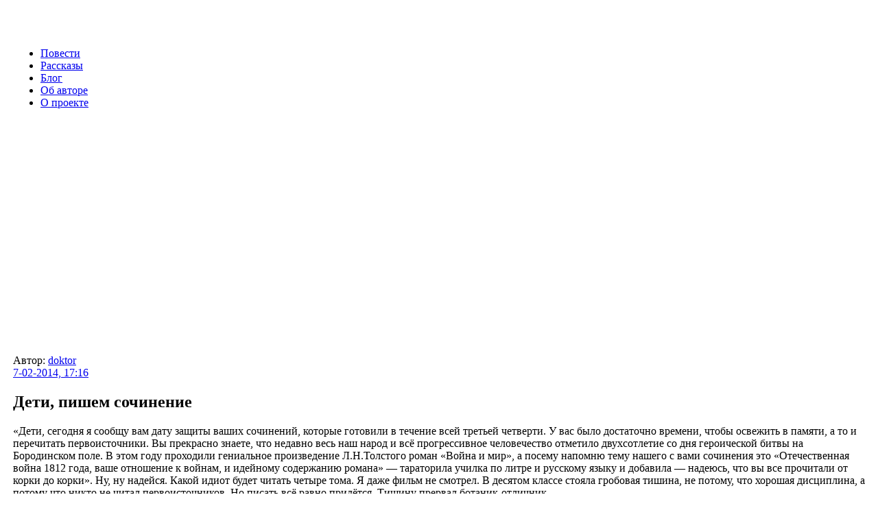

--- FILE ---
content_type: text/html; charset=windows-1251
request_url: http://doktorpishet.ru/stories/44-deti-pishem-sochinenie.html
body_size: 18526
content:

<!-- Nulled by N2C-TEAM --><!DOCTYPE html PUBLIC '-//W3C//DTD XHTML 1.0 Strict//EN' 'http://www.w3.org/TR/xhtml1/DTD/xhtml1-strict.dtd'>
<html xmlns='http://www.w3.org/1999/xhtml'>
<head>
<meta http-equiv="Content-Type" content="text/html; charset=windows-1251" />
<title>Дети, пишем сочинение &raquo; Доктор пишет</title>
<meta name="description" content="«Дети, сегодня я сообщу вам дату защиты ваших сочинений, которыеготовили в течение всей третьей четверти. У вас было достаточно времени, чтобыосвежить в памяти, а то и перечитать первоисточн" />
<meta name="keywords" content="война, «Отечественная, отношение, войнам, романа», идейномусодержанию, сочинения, свами, «Война, роман, посему, напомню, нашего, тараторила, училка, надейся, корки», Какой, идиотбудет, четыре" />
<meta name="generator" content="DataLife Engine (http://8dle.ru)" />
<link rel="search" type="application/opensearchdescription+xml" href="http://www.doktorpishet.ru/engine/opensearch.php" title="Доктор пишет" />
<link rel="alternate" type="application/rss+xml" title="Доктор пишет" href="http://www.doktorpishet.ru/rss.xml" />
<script type="text/javascript" src="/engine/classes/js/jquery.js"></script>
<script type="text/javascript" src="/engine/classes/js/jqueryui.js"></script>
<script type="text/javascript" src="/engine/classes/js/dle_js.js"></script>
<script type="text/javascript" src="http://ajax.googleapis.com/ajax/libs/webfont/1/webfont.js"></script>
<script type="text/javascript" src="/engine/editor/scripts/webfont.js"></script>
<link media="screen" href="/engine/editor/css/default.css" type="text/css" rel="stylesheet" />
<meta content='text/html; charset=windows-1251' http-equiv='Content-Type' />
<link rel="shortcut icon" href="/templates/typewriter/images/favicon.ico" />
<link href="/templates/typewriter/style/style_new.css?15012013" type="text/css" rel="stylesheet" />
<link href="/templates/typewriter/style/engine.css" type="text/css" rel="stylesheet" />
<script type="text/javascript" src="/templates/typewriter/js/libs.js"></script>
<!--[if lte IE 6]><style type='text/css'> @import '/templates/typewriter/style/ie6.css'; </style><![endif]-->
	<!--[if IE 7]><style type='text/css'> @import '/templates/typewriter/style/ie7.css'; </style><![endif]-->
	<!--[if lt IE 7]>
		<script defer type='text/javascript' src='/templates/typewriter/js/pngfix.js'></script>
	<![endif]-->
	<script src='/templates/typewriter/js/jquery-1.7.1.min.js' type='text/javascript'></script>
</head>
<body>
<div id="loading-layer" style="display:none">Загрузка. Пожалуйста, подождите...</div>
<script type="text/javascript">
<!--
var dle_root       = '/';
var dle_admin      = '';
var dle_login_hash = '';
var dle_group      = 5;
var dle_skin       = 'typewriter';
var dle_wysiwyg    = '0';
var quick_wysiwyg  = '0';
var dle_act_lang   = ["Да", "Нет", "Ввод", "Отмена", "Сохранить"];
var menu_short     = 'Быстрое редактирование';
var menu_full      = 'Полное редактирование';
var menu_profile   = 'Просмотр профиля';
var menu_send      = 'Отправить сообщение';
var menu_uedit     = 'Админцентр';
var dle_info       = 'Информация';
var dle_confirm    = 'Подтверждение';
var dle_prompt     = 'Ввод информации';
var dle_req_field  = 'Заполните все необходимые поля';
var dle_del_agree  = 'Вы действительно хотите удалить? Данное действие невозможно будет отменить';
var dle_complaint  = 'Укажите текст вашей жалобы для администрации:';
var dle_big_text   = 'Выделен слишком большой участок текста.';
var dle_orfo_title = 'Укажите комментарий для администрации к найденной грамматической ошибке';
var dle_p_send     = 'Отправить';
var dle_p_send_ok  = 'Уведомление успешно отправлено';
var dle_save_ok    = 'Изменения успешно сохранены. Обновить страницу?';
var dle_del_news   = 'Удалить статью';
var allow_dle_delete_news   = false;
var dle_search_delay   = false;
var dle_search_value   = '';
$(function(){
	FastSearch();
});
//-->
</script>

<div class='all'>
	<table class='head'>
		<tr>
			<td class='head_l'>&nbsp;</td>
			<td class='head_c'><a href='/' class='logo'></a></td>
			<td class='head_r'>&nbsp;</td>
		</tr>
	</table>
	<table class='content'>
		<tr>
			<td class='content_l'><div><span>&nbsp;</span></div></td>
			<td class='content_c'>
				<div class='d_t'><img src='/templates/typewriter/i/null.gif' height='1px' width='998px' alt='' /></div>
				<div class='box clear'>
				
					<div class='column_left'>
						<ul class='left_menu'>
							<li><a href='/novels/'>Повести</a></li>
							<li><a href='/stories/'>Рассказы</a></li>
							<li><a href='/blog.html'>Блог</a></li>
							<li><a href='/author.html'>Об авторе</a></li>
							<li><a href='/about.html'>О проекте</a></li>
						</ul>
						<ul class='top_news'></ul>
						<div class='cup'></div>
						<br/><br/><br/><br/><br/><br/><br/><br/><br/><br/><br/><br/><br/><br/><br/><br/><br/><br/><br/>
					</div>
					<div class='column_right'>
						
						
						<div id='dle-content'><div class='post'>
	<div class='date float_r'>Автор: <a onclick="ShowProfile('doktor', 'http://www.doktorpishet.ru/user/doktor/', '0'); return false;" href="http://www.doktorpishet.ru/user/doktor/">doktor</a></div>
	<span class='date'><a href="http://www.doktorpishet.ru/2014/02/07/" >7-02-2014, 17:16</a></span>
	<h2>Дети, пишем сочинение</h2>
	<div class='anons'>
		<div id="news-id-44" style="display:inline;"><p>«Дети,
сегодня я сообщу вам дату защиты ваших сочинений, которые готовили в течение
всей третьей четверти. У вас было достаточно времени, чтобы освежить в памяти,
а то и перечитать первоисточники. Вы прекрасно знаете, что недавно весь наш
народ и всё прогрессивное человечество отметило двухсотлетие со дня героической
битвы на Бородинском поле. В этом году проходили гениальное произведение Л.Н.Толстого
роман «Война и мир», а посему напомню тему нашего с вами сочинения это «Отечественная
война 1812 года, ваше отношение к войнам, и идейному содержанию романа» —
тараторила училка по литре и русскому языку и добавила — надеюсь, что вы все
прочитали от корки до корки». Ну, ну надейся. Какой идиот будет читать четыре
тома. Я даже фильм не смотрел. В десятом классе стояла гробовая тишина, не
потому, что хорошая дисциплина, а потому что никто не читал первоисточников. Но
писать всё равно придётся. Тишину прервал ботаник-отличник.</p>
<p>— Марь
Ванна, писать в тетради от руки или можно распечатать на принтере?</p>
<p>— Конечно,
конечно можно это позволит быстрее проверить и не надо разбирать ваши каракули,
ведь из программы было исключено «чистописание», дерзайте, пользуйтесь
достижениями техники» – сказала училка, мило улыбаясь, будто ставила в журнал
ему очередную «пятёрку».</p>
<p>Прозвенел
звонок последнего урока. Завтра начинаются каникулы. Ну, надо так испортить
настроение. На дворе весна, а у меня «Война и мир» и я успел возненавидеть все
войны, а заодно и мирные переговоры.</p>
<p>Прочесть
роман за неделю немыслимо, мне за год его не осилить. Открыл интернет. Нашёл «войну».
Первая страница всё по-французски, потом перечисление гостей… какая скука.
Закрыл. Пошёл гулять, надо было развеяться. Встретил Егора из первого подъезда.
Шлялись по улицам без дела. Он заметил моё хмурое настроение, и мне пришлось
раскрыть причину моей меланхолии. Егор расхохотался над моим горем, сказав, что
с ним случился такой же эпизод в учёбе и вышел из затруднительного положения
очень просто.</p>
<p>— Мне досталось написать сочинение про революцию и гражданскую войну,
используя книгу «Как закалялась сталь». Думаешь, я её читал, а вот написал на
отлично. Мне помог интернет. Скачал, распечатал, сдал. Всем показывали моё
произведение, хотя всегда был двое-троишником — закончил речь Егор. Я не был уверен, что могу
найти хотя бы примерную тему, но приятеля всё-таки поблагодарил. Один запасной
вариант есть.</p>
<p>Мне не
хотелось идти самым лёгким путём, что-то должен я сделать сам, правда, не знал,
что именно. Вернулся домой, кроме деда никого не было. Отец в командировке,
мама на работе, сестрёнка в школе на продлёнке. Я к деду. «Дедуля, что ты
можешь сказать о войне 1812 года» — начал я, сделав как можно более серьёзным
лицо. Дед оторвался от экрана телевизора, взглянул на меня так, будто услышал
об объявлении войны. «Я плохо помню 41год, а про 1812 узнал только что от тебя»
— невнятно пробормотал восьмидесятипятилетний участник ВОВ. Дальнейшие вопросы
о «Войне и мире» отпали само собой.</p>
<p>Засел за
компьютер, где искать сочинение не знал. Позвонил Егору, он долго объяснял,
пока говорил с ним, кликал, тыкал пальцем в клавиатуру, мышка прыгала по
коврику, и в тот момент, когда я хотел вырубить интернет, проскочила надпись «Конкурс
сочинений». Жму на ссылку. Смотрю на результаты десяти работ. Второе место
занимает Егоркин Павка Корчагин, а на первом моя тема. Название меня немного
смутило: «Отечественная война 1812 года и роман «Война и мир» глазами
десятиклассника», но я собрался мыслями, кои ещё были, и позвонил училке. «Марь
Ванна, извините меня, что беспокою Вас во внеурочное время, у меня есть вопрос:
«Могу ли я сам придумать название к своему сочинению?». Напряжённо ждал ответа.
«Ой, какой молодец, ещё не начались каникулы, а ты уже занят подготовкой к
защите. Название можно любое, но соответствующее тематике. Желаю удачи» —
сказала и повесила трубку.</p>
<p>Удачу я
поймал сам при помощи Егора. Откладывать работу в долгий ящик не стал. Чем
быстрее распечатаю, тем лучше проведу каникулы. Читать мне не хотелось, и сразу
подключил принтер, который добросовестно выбрасывал моё литературное творение.
Шрифт крупный для облегчения чтения автору и комиссии.</p>
<p>На тему «Как
я провёл каникулы» написал бы сочинение на десяти листах. К сожалению, время
летит быстрее, чем хотелось бы. Настал день, когда следует сдавать работу. Я
вручил папку одним из первых и получил похвалу, как и наш ботаник. После того
как все работы были собраны я вспомнил, что я ни разу не прочёл своё
произведение. Успокоил себя тем, что сам Толстой, наверное, не перечитывал свой
роман.</p>
<p>Читка и
защита назначена на завтра. Пришёл в школу без опоздания. Ученики сидели на
своих местах, члены комиссии пришли, как только прозвенел звонок. Комиссия
состояла из химички и нашей Марь Ванны.</p>
<p>«Кто хочет
выступить первым?» — спросила химичка, она была председателем. Я не поднимая
руки, вышел к доске и представился, чем вызвал смешок в классе. Не смущаясь,
взял свой труд и начал читать. Моя мама, провожая меня, посоветовала читать
громко и с выражением.</p>
<p>Читаю: «Отечественная
война 1812 года и роман «Война и мир» глазами десятиклассника». Война с
Наполеоном сплотила весь трудовой советский народ и патриотически-настроенную
интеллигенцию и передовое дворянство на борьбу против внешнего врага. Это была
освободительная справедливая полная трагизма и героизма война. Все войны
омерзительны, где случается, погибают солдаты кто с улыбкой на лице, кто с
ужасом в глазах и чаще последнее.</p>
<p>Командовал
армией одноглазый, умный, осторожный и хитрый князь генерал Кутузов. Многие его
считают изменником за сдачу Москвы на разграбление французам. Толстой описал
его совсем другим отважным полководцем, отцом солдатам. Ему помогали грузин
Багратион и Барклай, всё время путаю его с Берия. Помощники эти терпеть не
могли друг друга, заводили склоки, подсиживали…</p>
<p>Картину
сражения под Бородино так красочно описал Лев Николаевич, что и сейчас все
уверены в том, что он был участник ратных боёв. Смерть Андрюши до сих пор
вышибает последние слёзы из глаз школьников. Сам Толстой в боях не участвовал,
он был в обозе и поутру босиком косил ещё мокрую от росы траву для штабных лошадей.
Привозил провиант из усадьбы в Хамовниках, а в промежутках между боями писал
роман.</p>
<p>После сдачи
Москвы Кутузова выгнали с формулировкой по недоверию, но скорее всего за
воровство его подчинёнными боеприпасов, особенно пороха и чугунных ядер. Металл
и тогда принимали для переплавки в производстве пушечных ядер.</p>
<p>Вместо него
на пост главнокомандующего прислали Жукова. Дела на фронте изменились в лучшую
сторону. Французов гнали до самого Берлина. Союзники никак не могли открыть
второй фронт, и тогда Жуков перелез через Альпы, вошёл в Париж. Уже в наше
время ему поставили памятник на Красной площади, сидящим на жеребце. Ратные
подвиги описаны не только Толстым, но и другими авторами.</p>
<p>Лев
Николаевич, как и все читатели, восхищался девчушкой Наташей. Как она танцевала
поллиноз Огинского, постепенно переходила на рок и твист, гости на балу
завидовали её молодости и красоте, а чему завидовать, ей прочили в мужья
старого толстого Безухова или Безрукова, точно не помню. Какая-то инвалидная
фамилия. Гостей на балу было так много, что всех не упомнишь.</p>
<p>Моё
отношение к Толстому неоднозначно. Раньше говорили: «Из грязи в князи, так
здесь все, наоборот, из князи в грязи» – это не мои слова, это СМИ. Он закончил
свою жизнь, как наш современный БОМЖ, заболел на каком-то полустанке, где не
оказали медицинскую помощь,(ну, как у нас) и вскоре скончался.</p>
<p>А ведь мог,
если бы дожить ему до нашего времени, правдиво описать и Революцию, и
коллективизацию, и ВОВ 1941 года, и целину, и Афганскую войну и две Чеченских.
И как участник всех войн, получал бы хорошую пенсию (20 тыс. руб.) и самое
главное он мог встречаться с нами с учениками средненьких школ, а мы просили бы
его поставить автограф на непрочитанных нами его произведениях. Я уверен, что
старик расплакался бы от умиления, видя наши красные заплаканные глаза» — я
закончил читать.</p>
<p>В классе
тишина, комиссия перешёптывается. Встаёт Марь Ванна: «Вот дети, перед вами
ученик, который подготовил к защите своё сочинение, которое оценивается на «отлично».
Нам видно, что он вдумчиво изучил первоисточники, видимо неоднократно прочитал
роман, анализировал психологию героев, действия главкомов, не забывая склоки в
высших эшелонах власти, коррупцию и воровство. Он с горечью переживает
замужество Наташи. Без критики не обходится ни одно произведение, так и здесь
мы нашли неточности в частности: памятник Жукову поставили не на Красной
площади, а на Манежной. На Красной соорудили французы чемодан-сундук, но это
реклама и к войне отношения не имеет».</p>
<p>Давайте
поздравим дебютанта, у него большое будущее на литературном поприще» — стала
аплодировать Марь Ванна и химичка.</p>
<p>Человек
десять встали, молча, забрали свои сочинения якобы кое-что поправить, но я
догадался, что они распечатали из интернета, то, же самое.</p>
<p>Какие
  учителя, такие ученики…</p></div>
	</div>
	<span class='tags'>
		Категория: <a href="http://www.doktorpishet.ru/stories/">Рассказы</a>
	</span>
	<span class='views'>
		3977
	</span>
	<br/><br/>
	
	<div class='related'>
		<b>А также:</b>
		<ul>
			<li><a href="http://www.doktorpishet.ru/stories/38-dvoynoe-ubiystvo-gde-zhertvy-prodolzhenie.html">Двойное убийство. Где жертвы?.. Продолжение</a></li><li><a href="http://www.doktorpishet.ru/stories/33-polnoe-obsledovanie-at-dva.html">Полное обследование. Ать, два…</a></li><li><a href="http://www.doktorpishet.ru/stories/31-lyublyu-neologizmy.html">Люблю неологизмы…</a></li><li><a href="http://www.doktorpishet.ru/stories/30-strekoza-i-mur-avey.html">Стрекоза и Мур Авей</a></li><li><a href="http://www.doktorpishet.ru/stories/29-ne-tolko-voyna-i-mir.html">Не только «Война и мир»</a></li>
		</ul>
	</div>
	
</div>








</div>
					</div>
					
				</div>
			</td>
			<td class='content_r'><div><span>&nbsp;</span></div></td>
		</tr>
	</table>
	<table class='footer'>
		<tr>
			<td class='footer_l'><div>&nbsp;</div></td>
			<td class='footer_c'>
				<div class='copy'>&copy; 2012-2015</div>
				<ul class='litera clear'>
					<li class='l_1'><a href='/novels/5-oshibka-ginekologa-ili-ne-oshibis-dveryu-glavy-1-3.html'></a></li>
					<li class='l_2'><a href='/novels/6-oshibka-ginekologa-ili-ne-oshibis-dveryu-glavy-4-5.html'></a></li>
					<li class='l_3'><a href='/novels/7-oshibka-ginekologa-ili-ne-oshibis-dveryu-glavy-6-7.html'></a></li>
					<li class='l_4'><a href='/novels/8-oshibka-ginekologa-ili-ne-oshibis-dveryu-glavy.html'></a></li>
					<li class='l_5'><a href='/novels/9-oshibka-ginekologa-ili-ne-oshibis-dveryu-glavy-10-11.html'></a></li>
					<li class='l_6'><a href='/novels/10-oshibka-ginekologa-ili-ne-oshibis-dveryu-glava-12.html'></a></li>
					<li class='l_7'><a href='/novels/11-oshibka-ginekologa-ili-ne-oshibites-dveryu-glavy-13-14.html'></a></li>
					<li class='l_8'><a href='/novels/12-oshibka-ginekologa-ili-ne-oshibites-dveryu-glavy-15-17.html'></a></li>
					<li class='l_9'><a href='/novels/13-oshibka-ginekologa-ili-ne-oshibis-dveryu-glava-18.html'></a></li>
					<li class='l_10'><a href='/novels/14-oshibka-ginekologa-ili-ne-oshibis-dveryu-glava-19.html'></a></li>
					<li class='l_11'><a href='/novels/15-oshibka-ginekologa-ili-ne-oshibis-dveryu-glava-20.html'></a></li>
					<li class='l_12'><a href='/novels/16-oshibka-ginekologa-ili-ne-oshibis-dveryu-glava-20-prodolzhenie.html'></a></li>
				</ul>
			</td>
			<td class='footer_r'><div>&nbsp;</div></td>
		</tr>
	</table>
</div>

<script type='text/javascript'>
	$('.content_l div, .content_r div').height($('.content').height());
</script>


<!-- Yandex.Metrika counter -->
<script type="text/javascript">
(function (d, w, c) {
    (w[c] = w[c] || []).push(function() {
        try {
            w.yaCounter19088419 = new Ya.Metrika({id:19088419,
                    webvisor:true,
                    clickmap:true,
                    trackLinks:true,
                    accurateTrackBounce:true});
        } catch(e) { }
    });

    var n = d.getElementsByTagName("script")[0],
        s = d.createElement("script"),
        f = function () { n.parentNode.insertBefore(s, n); };
    s.type = "text/javascript";
    s.async = true;
    s.src = (d.location.protocol == "https:" ? "https:" : "http:") + "//mc.yandex.ru/metrika/watch.js";

    if (w.opera == "[object Opera]") {
        d.addEventListener("DOMContentLoaded", f, false);
    } else { f(); }
})(document, window, "yandex_metrika_callbacks");
</script>
<noscript><div><img src="//mc.yandex.ru/watch/19088419" style="position:absolute; left:-9999px;" alt="" /></div></noscript>
<!-- /Yandex.Metrika counter -->

</body>
</html>
<!-- DataLife Engine Copyright SoftNews Media Group (http://dle-news.ru) -->
